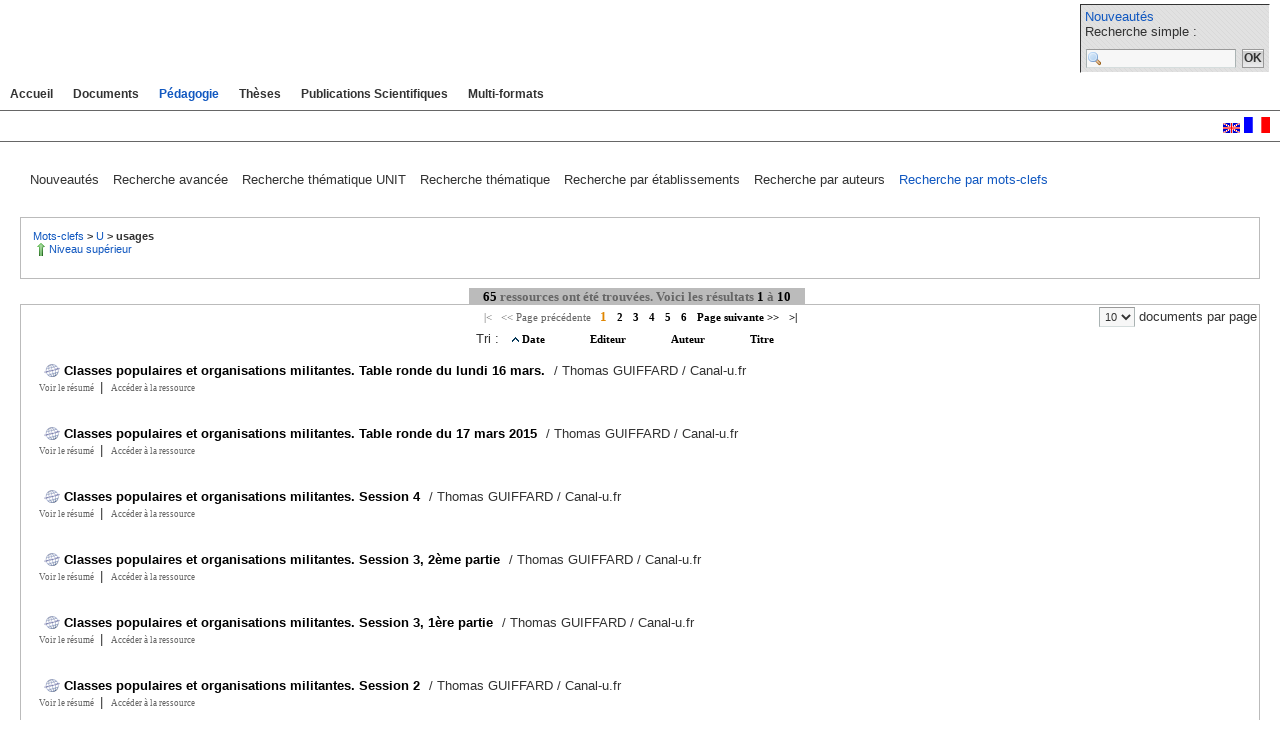

--- FILE ---
content_type: text/html;charset=utf-8
request_url: http://indexation.univ-fcomte.fr/ori-oai-search/thematic-search.html?menuKey=lom&submenuKey=keywords&id=usages
body_size: 6254
content:

<!DOCTYPE html PUBLIC "-//W3C//DTD XHTML 1.0 Transitional//EN" "http://www.w3.org/TR/xhtml1/DTD/xhtml1-transitional.dtd">
<html xmlns="http://www.w3.org/1999/xhtml"> 
<head>
<title>Pédagogie > usages</title>
<link rel="shortcut icon" type="image/x-icon" href="http://www.ori-oai.org/static/ori.ico"/>
<meta content="text/html; charset=utf-8" http-equiv="Content-type"/>
<link href="/ori-oai-search/css/ori-oai-search.css" rel="stylesheet" type="text/css"/>
<link rel="search" type="application/opensearchdescription+xml" title="Moteur de recherche ORI-OAI sur tous les formats" href="/ori-oai-search/opensearch/simple_complet.xml"/>
<link rel="search" type="application/opensearchdescription+xml" title="Moteur de recherche ORI-OAI (ressources documentaires)" href="/ori-oai-search/opensearch/simple_dc.xml"/>
<link rel="search" type="application/opensearchdescription+xml" title="Moteur de recherche ORI-OAI (ressources pédagogiques)" href="/ori-oai-search/opensearch/simple_lom.xml"/>
<link rel="search" type="application/opensearchdescription+xml" title="Moteur de recherche ORI-OAI (formations)" href="/ori-oai-search/opensearch/simple_cdm.xml"/>
<link rel="search" type="application/opensearchdescription+xml" title="Moteur de recherche ORI-OAI (thèses)" href="/ori-oai-search/opensearch/simple_tef.xml"/>
<link rel="search" type="application/opensearchdescription+xml" title="Moteur de recherche ORI-OAI (Publications scientifiques)" href="/ori-oai-search/opensearch/simple_dcfr.xml"/>
<link rel="alternate" type="application/rss+xml" title="Pédagogie > Recherche par mots-clefs" href="/ori-oai-search/thematic-search.rss?menuKey=lom&amp;id=usages&amp;submenuKey=keywords&amp;sort_field=date&amp;sort_field_ascending=false&amp;lang=fr&amp;rssPageSize=10"/>
</head>
<body id="ori-oai-search">
<div id="ori-oai-search">
<script type="text/javascript" src="/ori-oai-search/js/unfold.js"></script>
<script type="text/javascript" src="/ori-oai-search/js/picture.js"></script>
<script type="text/javascript" src="/ori-oai-search/js/dhtmlSuite/dhtmlSuite-common.js"></script>
<script type="text/javascript" src="/ori-oai-search/js/dhtmlSuite/dhtmlSuite-calendar.js"></script>
<script type="text/javascript" src="/ori-oai-search/js/dhtmlSuite/dhtmlSuite-dragDropSimple.js"></script>
<script type="text/javascript" src="/ori-oai-search/js/dhtmlSuite/dhtmlSuite.js"></script>
<script type="text/javascript" src="/ori-oai-search/js/jquery-latest.pack.js"></script>
<script type="text/javascript" src="/ori-oai-search/js/thickbox-compressed.js"></script>
<div id="head">
<div id="logo">
</div>
<div id="simple_search">
<a href="/ori-oai-search/date-search.html?menuKey=all&amp;submenuKey=news">Nouveautés</a>


<form name="simple_search_form" method="get" action="/ori-oai-search/simple-search.html">
Recherche simple :<br/>
<input type="hidden" name="menuKey" value="all"/>
<input type="hidden" name="submenuKey" value="advanced"/>
<input type="hidden" name="fieldId" value="simple_all"/>
<input class="input-text" name="light-request" size="20" type="text" value=""/>
<input class="searchButton" value="OK" type="submit"/>
</form>
</div>
<div id="menu">	
<dl class="nonderoulant">
<dt>
<a href="/ori-oai-search/index.html" title="Accueil" class="unactive">
Accueil
</a>
</dt>
</dl>
<dl class="nonderoulant">

<dt>
<a href="/ori-oai-search/date-search.html?menuKey=dublin_core&amp;submenuKey=news" title="" class="unactive">
Documents
</a>
</dt>
</dl>
<dl class="nonderoulant">

<dt>
<a href="/ori-oai-search/thematic-search.html?menuKey=lom&amp;submenuKey=keywords&amp;init=true" title="" class="active">
Pédagogie
</a>
</dt>
</dl>
<dl class="nonderoulant">

<dt>
<a href="/ori-oai-search/date-search.html?menuKey=these&amp;submenuKey=news" title="" class="unactive">
Thèses
</a>
</dt>
</dl>
<dl class="nonderoulant">

<dt>
<a href="/ori-oai-search/date-search.html?menuKey=ao&amp;submenuKey=news" title="" class="unactive">
Publications Scientifiques
</a>
</dt>
</dl>
<dl class="nonderoulant">

<dt>
<a href="/ori-oai-search/advanced-search.html?menuKey=all&amp;submenuKey=advanced" title="" class="unactive">
Multi-formats
</a>
</dt>
</dl>
</div>
</div>
<div id="navigation">
<span class="nav_label">
Pédagogie > 
Recherche par mots-clefs
</span>
<span class="lang">
<a href="/ori-oai-search/dispatch.html?lang=en" title="English">
<img src="/ori-oai-search/media/lang_en.gif" alt="en" border="0"/>
</a>
<a href="/ori-oai-search/dispatch.html?lang=fr" title="Français">
<img class="selected" src="/ori-oai-search/media/lang_fr.gif" alt="fr" border="0"/>
</a>
</span>
</div>
<div id="content">

<ul class="forms_menu">	

<li>

<a class="forms_menu" href="/ori-oai-search/date-search.html?menuKey=lom&amp;submenuKey=news" title="Recherche par date: Nouveautés">
Nouveautés
</a>

</li>

<li>

<a class="forms_menu" href="/ori-oai-search/advanced-search.html?menuKey=lom&amp;submenuKey=advanced" title="Recherche avancée: Recherche avancée">
Recherche avancée
</a>

</li>

<li>

<a class="forms_menu" href="/ori-oai-search/thematic-search.html?menuKey=lom&amp;submenuKey=thematic_unit&amp;init=true" title="Recherche thématique: Recherche thématique UNIT">
Recherche thématique UNIT
</a>

</li>

<li>

<a class="forms_menu" href="/ori-oai-search/thematic-search.html?menuKey=lom&amp;submenuKey=thematic_100_dewey&amp;init=true" title="Recherche thématique: Recherche thématique">
Recherche thématique
</a>

</li>

<li>

<a class="forms_menu" href="/ori-oai-search/thematic-search.html?menuKey=lom&amp;submenuKey=publishers&amp;init=true" title="Recherche thématique: Recherche par établissements">
Recherche par établissements
</a>

</li>

<li>

<a class="forms_menu" href="/ori-oai-search/thematic-search.html?menuKey=lom&amp;submenuKey=authors&amp;init=true" title="Recherche thématique: Recherche par auteurs">
Recherche par auteurs
</a>

</li>

<li>

<span class="selected_menu">Recherche par mots-clefs</span>

</li>
</ul>
<table border="0" class="submenu">
<tbody>
<tr>
<td class="thematic_navigation" colspan="2">
<a class="category_title" href="/ori-oai-search/thematic-search.html?menuKey=lom&amp;submenuKey=keywords&amp;id=keywords" title="Mots-clefs">
Mots-clefs
</a>
<span class="category_title_parent"> &#62; </span>
<a class="category_title" href="/ori-oai-search/thematic-search.html?menuKey=lom&amp;submenuKey=keywords&amp;id=U" title="U">
U
</a>
<span class="category_title_parent"> &#62; </span>
<span class="category_title">
usages
</span>
<br/>
<a class="category_link_parent" href="/ori-oai-search/thematic-search.html?menuKey=lom&amp;submenuKey=keywords&amp;id=U" title="Niveau supérieur">
Niveau supérieur 
</a>
</td>
</tr>
</tbody>
</table>
<form method="post" name="result_form" action="/ori-oai-search/thematic-search.html?menuKey=lom&amp;id=usages&amp;submenuKey=keywords">
<table border="0" cellpadding="0" cellspacing="0" width="100%">
<tr>
<td>
<ul class="results_head">
<li>

<span class="results_head">
65 <span class="results_head_label">ressources ont été trouvées.</span>
<span class="results_head_label">Voici les résultats</span>
1 <span class="results_head_label">à</span> 10
</span>

</li>
</ul>
</td>
</tr>
<tr>
<td>
<table class="results" cellpadding="3" border="0">
<tbody>
<tr class="navigation_pages">
<td width="25%">&#160;</td>
<td class="pages" width="50%">





<span class="navigation_unactive_pages">
&#124;&#60;
</span>
<span class="navigation_unactive_pages">
&#60;&#60; Page précédente
</span>
<span class="navigation_pages">1</span>
<a href="/ori-oai-search/thematic-search.html?menuKey=lom&amp;id=usages&amp;submenuKey=keywords&amp;first_index=10" class="navigation_pages">2</a>
<a href="/ori-oai-search/thematic-search.html?menuKey=lom&amp;id=usages&amp;submenuKey=keywords&amp;first_index=20" class="navigation_pages">3</a>
<a href="/ori-oai-search/thematic-search.html?menuKey=lom&amp;id=usages&amp;submenuKey=keywords&amp;first_index=30" class="navigation_pages">4</a>
<a href="/ori-oai-search/thematic-search.html?menuKey=lom&amp;id=usages&amp;submenuKey=keywords&amp;first_index=40" class="navigation_pages">5</a>
<a href="/ori-oai-search/thematic-search.html?menuKey=lom&amp;id=usages&amp;submenuKey=keywords&amp;first_index=50" class="navigation_pages">6</a>
<a href="/ori-oai-search/thematic-search.html?menuKey=lom&amp;id=usages&amp;submenuKey=keywords&amp;first_index=10" class="navigation_pages">Page suivante &#62;&#62;</a>
<a href="/ori-oai-search/thematic-search.html?menuKey=lom&amp;id=usages&amp;submenuKey=keywords&amp;first_index=60" class="navigation_pages">&#62;&#124;</a>
</td>
<td class="size" width="25%">
<input type="hidden" name="change_docs_per_page" value="false"/>
<input type="hidden" name="docsPerPage" value=""/>
<select class="input-text" size="1" onchange="javascript:document.result_form.change_docs_per_page.value='true';document.result_form.docsPerPage.value=this.value;document.result_form.submit();">
<option value="5">
5
</option>
<option value="10" selected="selected">
10
</option>
<option value="15">
15
</option>
<option value="20">
20
</option>
<option value="25">
25
</option>
<option value="30">
30
</option>
<option value="35">
35
</option>
<option value="40">
40
</option>
</select>
documents par page
</td>
</tr>
<tr>
<td colspan="3" width="100%">
<table class="documents_light" cellpadding="0" cellspacing="0">	
<tr class="sort">
<td colspan="2" align="center">
Tri&nbsp;:&nbsp;&nbsp;
<a href="/ori-oai-search/thematic-search.html?menuKey=lom&amp;id=usages&amp;submenuKey=keywords&amp;sort_field=date&amp;sort_field_ascending=true" class="sort_reverse_ascending">
Date
</a>
<a href="/ori-oai-search/thematic-search.html?menuKey=lom&amp;id=usages&amp;submenuKey=keywords&amp;sort_field=editor&amp;sort_field_ascending=true" class="not_sort">
Editeur
</a>
<a href="/ori-oai-search/thematic-search.html?menuKey=lom&amp;id=usages&amp;submenuKey=keywords&amp;sort_field=author&amp;sort_field_ascending=true" class="not_sort">
Auteur
</a>
<a href="/ori-oai-search/thematic-search.html?menuKey=lom&amp;id=usages&amp;submenuKey=keywords&amp;sort_field=title&amp;sort_field_ascending=true" class="not_sort">
Titre
</a>
</td>
</tr>
<tr >

<td class="no_picture">
</td>
<td valign="top" class="doc">

<b>
</b>
<h2>Classes populaires et organisations militantes.
Table ronde du lundi 16 mars.</h2>

/ Thomas GUIFFARD


/ Canal-u.fr
<br/>





<div>
<span class="ori-help-no-img" onmouseover="document.getElementById('item_0').className='ori-help-panel-display'" onmouseout="document.getElementById('item_0').className='ori-help-panel'">
<span class="navigation_document_note">
Voir le résumé
</span>
</span>
<div id="item_0" class="ori-help-panel">
<div class="ori-help-title">Voir le résumé</div>
<div class="ori-help-content">
Journées d'étudesClasses populaires et organisations militantes : transformations sociopolitiques et recompositions des liens avec le monde associatif et politique.Le politique, le populaire etl’associatif :enjeux méthodologiquesAnimation : Arnaud Trenta (Lise)Interventions de Christelle Avril (IRIS/UniversitéParis 13), Nicolas Duvoux (CERLIS/Université Paris Descartes) et Estelle d’Halluin-Mabillot (CENS/Université de Nantes)<br/>Mot(s) clés libre(s) : inégalités, usages poulaires, socialisation politique, lise, curapp, clersé, sociologie du monde associatif, fragmentations, monde politique, monde associatif, transformations sociopolitiques, oraganisations militantes, Association française de sociologie, CNRS, classes populaires, rapport aux institutions politiques
</div>
</div> 
&nbsp;|&nbsp;
<a href="/ori-oai-search/notice/view/oai%253Acanal-u.fr%253A17347?height=500&amp;width=900" class="thickbox navigation_document_note" title="oai:canal-u.fr:17347">
Accéder à la ressource
</a>
</div> 
<br/>
</td>
</tr>
<tr >

<td class="no_picture">
</td>
<td valign="top" class="doc">

<b>
</b>
<h2>Classes populaires et organisations militantes.
Table ronde du 17 mars 2015</h2>

/ Thomas GUIFFARD


/ Canal-u.fr
<br/>





<div>
<span class="ori-help-no-img" onmouseover="document.getElementById('item_1').className='ori-help-panel-display'" onmouseout="document.getElementById('item_1').className='ori-help-panel'">
<span class="navigation_document_note">
Voir le résumé
</span>
</span>
<div id="item_1" class="ori-help-panel">
<div class="ori-help-title">Voir le résumé</div>
<div class="ori-help-content">
Journées d'étudesClasses populaires et organisations militantes : transformations sociopolitiques et recompositions des liens avec le monde associatif et politique.Table-ronde Classes populaires et organisationsmilitantes : conclusionAnimation : Ana Perrin-Heredia (CURAPP-ESS)Interventions de Olivier Schwartz (CERLIS/Université Paris Descartes), Julian Mischi(CESAER/INRA) et Michel Kokoreff (CRESPPA/Université Paris 8)<br/>Mot(s) clés libre(s) : inégalités, usages poulaires, socialisation politique, lise, curapp, clersé, sociologie du monde associatif, fragmentations, monde politique, monde associatif, transformations sociopolitiques, oraganisations militantes, Association française de sociologie, CNRS, classes populaires, rapport aux institutions politiques
</div>
</div> 
&nbsp;|&nbsp;
<a href="/ori-oai-search/notice/view/oai%253Acanal-u.fr%253A17342?height=500&amp;width=900" class="thickbox navigation_document_note" title="oai:canal-u.fr:17342">
Accéder à la ressource
</a>
</div> 
<br/>
</td>
</tr>
<tr >

<td class="no_picture">
</td>
<td valign="top" class="doc">

<b>
</b>
<h2>Classes populaires et organisations militantes.
Session 4</h2>

/ Thomas GUIFFARD


/ Canal-u.fr
<br/>





<div>
<span class="ori-help-no-img" onmouseover="document.getElementById('item_2').className='ori-help-panel-display'" onmouseout="document.getElementById('item_2').className='ori-help-panel'">
<span class="navigation_document_note">
Voir le résumé
</span>
</span>
<div id="item_2" class="ori-help-panel">
<div class="ori-help-title">Voir le résumé</div>
<div class="ori-help-content">
Journées d'étudesClasses populaires et organisations militantes : transformations sociopolitiques et recompositions des liens avec le monde associatif et politique.Session 4 Injonction à la participationet normativitéDiscussion : Sylvain Bordiec (LACES)Catherine Neveu (IIAC – TRAM/EHESS), Politiser en contexte &#34;peu politisé&#34; ? Quelques paradoxes de la mise en oeuvre du développement du pouvoir d'agir dans des centres sociaux.Thomas Chevallier (CERAPS/ UniversitéLille 2), Conséquences ou effets de la participation associative à la politique de la ville sur les classes populaires. Ethnographie d'un groupe associatif populaire du quartier de Lille-Moulins.Samir Hadj Belgacem (CMH/ENS/ EHESS), Des rencontres malheureuses. Les militants communistes et l’échec de la politisation de la jeunesse des quartiers populaires.<br/>Mot(s) clés libre(s) : inégalités, usages poulaires, socialisation politique, lise, curapp, clersé, sociologie du monde associatif, fragmentations, monde politique, monde associatif, transformations sociopolitiques, oraganisations militantes, Association française de sociologie, CNRS, classes populaires, rapport aux institutions politiques
</div>
</div> 
&nbsp;|&nbsp;
<a href="/ori-oai-search/notice/view/oai%253Acanal-u.fr%253A17344?height=500&amp;width=900" class="thickbox navigation_document_note" title="oai:canal-u.fr:17344">
Accéder à la ressource
</a>
</div> 
<br/>
</td>
</tr>
<tr >

<td class="no_picture">
</td>
<td valign="top" class="doc">

<b>
</b>
<h2>Classes populaires et organisations militantes.
Session 3, 2ème partie</h2>

/ Thomas GUIFFARD


/ Canal-u.fr
<br/>





<div>
<span class="ori-help-no-img" onmouseover="document.getElementById('item_3').className='ori-help-panel-display'" onmouseout="document.getElementById('item_3').className='ori-help-panel'">
<span class="navigation_document_note">
Voir le résumé
</span>
</span>
<div id="item_3" class="ori-help-panel">
<div class="ori-help-title">Voir le résumé</div>
<div class="ori-help-content">
Journées d'étudesClasses populaires et organisations militantes : transformations sociopolitiques et recompositions des liens avec le monde associatif et politique.Session 3 Rapports culturels,rapports de classeDiscussion : Nathalie Ethuin (CERAPS/Université Lille 2) et Maricel Rodríguez Blanco(CESPRA/ EHESS-CNRS)Sophie Béroud (Triangle/Lyon 2), Les usages des activités sociales et culturelles par les élus syndicaux au sein des Comités d'entreprise : une relation aux classes populaires entre solidarité financière et promotion d’activités autonomes.Francesca Quercia (Centre MaxWeber/Lyon 2), Les relations de classe dans les projets d'action culturelle mis en place dans les quartiers populaires. Une comparaison franco-italienne.<br/>Mot(s) clés libre(s) : inégalités, usages poulaires, socialisation politique, lise, curapp, clersé, sociologie du monde associatif, fragmentations, monde politique, monde associatif, transformations sociopolitiques, oraganisations militantes, Association française de sociologie, CNRS, classes populaires, rapport aux institutions politiques
</div>
</div> 
&nbsp;|&nbsp;
<a href="/ori-oai-search/notice/view/oai%253Acanal-u.fr%253A17345?height=500&amp;width=900" class="thickbox navigation_document_note" title="oai:canal-u.fr:17345">
Accéder à la ressource
</a>
</div> 
<br/>
</td>
</tr>
<tr >

<td class="no_picture">
</td>
<td valign="top" class="doc">

<b>
</b>
<h2>Classes populaires et organisations militantes.
Session 3, 1ère partie</h2>

/ Thomas GUIFFARD


/ Canal-u.fr
<br/>





<div>
<span class="ori-help-no-img" onmouseover="document.getElementById('item_4').className='ori-help-panel-display'" onmouseout="document.getElementById('item_4').className='ori-help-panel'">
<span class="navigation_document_note">
Voir le résumé
</span>
</span>
<div id="item_4" class="ori-help-panel">
<div class="ori-help-title">Voir le résumé</div>
<div class="ori-help-content">
Journées d'étudesClasses populaires et organisations militantes : transformations sociopolitiques et recompositions des liens avec le monde associatif et politique.Session 3 Rapports culturels,rapports de classeDiscussion : Nathalie Ethuin (CERAPS/Université Lille 2) et Maricel Rodríguez Blanco (CESPRA/ EHESS-CNRS)Lionel Arnaud (SOI/PRISSMH/ UniversitéToulouse 3), Une politisation &#34;pratique&#34;. Les mobilisations culturelles des habitants d'un quartier populaire de Fort-de-France.<br/>Mot(s) clés libre(s) : inégalités, usages poulaires, socialisation politique, lise, curapp, clersé, sociologie du monde associatif, fragmentations, monde politique, monde associatif, transformations sociopolitiques, oraganisations militantes, Association française de sociologie, CNRS, classes populaires, rapport aux institutions politiques
</div>
</div> 
&nbsp;|&nbsp;
<a href="/ori-oai-search/notice/view/oai%253Acanal-u.fr%253A17346?height=500&amp;width=900" class="thickbox navigation_document_note" title="oai:canal-u.fr:17346">
Accéder à la ressource
</a>
</div> 
<br/>
</td>
</tr>
<tr >

<td class="no_picture">
</td>
<td valign="top" class="doc">

<b>
</b>
<h2>Classes populaires et organisations militantes.
Session 2</h2>

/ Thomas GUIFFARD


/ Canal-u.fr
<br/>





<div>
<span class="ori-help-no-img" onmouseover="document.getElementById('item_5').className='ori-help-panel-display'" onmouseout="document.getElementById('item_5').className='ori-help-panel'">
<span class="navigation_document_note">
Voir le résumé
</span>
</span>
<div id="item_5" class="ori-help-panel">
<div class="ori-help-title">Voir le résumé</div>
<div class="ori-help-content">
Journées d'étudesClasses populaires et organisations militantes : transformations sociopolitiques et recompositions des liens avec le monde associatif et politique.Session 2 Usages populaires etrapport aux institutions politiquesDiscussion : Tania Navarro (CURAPP-ESS)Marion Carrel (CeRIES/Université Lille 3), Jérémy Louis (LAVUE/Université Paris OuestNanterre) et Aurélien Pidoux (Membre de la coordination
&#34;Pas sans nous&#34;), La coordination &#34;Pas Sans Nous&#34;. Une nouvelle forme de lobbying politique des quartiers populaires ?Vianney Schlegel (CLERSE/ UniversitéLille 1), L’engagement militant d’un collectif de sans-abris lillois : la maitrise du droit comme moyen d’action.Cyrille Rougier (GRESCO/Université deLimoges), Défiance et conformisme. La mise à distance du politique dans une association de loisirs en milieu populaire.<br/>Mot(s) clés libre(s) : inégalités, usages poulaires, socialisation politique, lise, curapp, clersé, sociologie du monde associatif, fragmentations, monde politique, monde associatif, transformations sociopolitiques, oraganisations militantes, Association française de sociologie, CNRS, classes populaires, rapport aux institutions politiques
</div>
</div> 
&nbsp;|&nbsp;
<a href="/ori-oai-search/notice/view/oai%253Acanal-u.fr%253A17348?height=500&amp;width=900" class="thickbox navigation_document_note" title="oai:canal-u.fr:17348">
Accéder à la ressource
</a>
</div> 
<br/>
</td>
</tr>
<tr >

<td class="no_picture">
</td>
<td valign="top" class="doc">

<b>
</b>
<h2>Classes populaires et organisations militantes.
Session 1, 2ème partie</h2>

/ Thomas GUIFFARD


/ Canal-u.fr
<br/>





<div>
<span class="ori-help-no-img" onmouseover="document.getElementById('item_6').className='ori-help-panel-display'" onmouseout="document.getElementById('item_6').className='ori-help-panel'">
<span class="navigation_document_note">
Voir le résumé
</span>
</span>
<div id="item_6" class="ori-help-panel">
<div class="ori-help-title">Voir le résumé</div>
<div class="ori-help-content">
Journées d'étudesClasses populaires et organisations militantes : transformations sociopolitiques et recompositions des liens avec le monde associatif et politique.Session 1 Travail politique, travailde socialisation politiqueDiscussion : Camille Hamidi (Triangle/Lyon 2)et Mathilde Pette (CLERSE/CERAPS)Étienne Pingaud (ISP/Université de Nanterre), Le travail politique des militants associatifs deterrain. Encadrement des quartiers et socialisation à la politiqueBenjamin Moallic (EHESS/CESPRA),&#34;L'ongéisation des mouvements sociaux&#34; ou la reconversion des rapports entre militants révolutionnaires et bases populaires en Amérique centrale. <br/>Mot(s) clés libre(s) : inégalités, usages poulaires, socialisation politique, lise, curapp, clersé, sociologie du monde associatif, fragmentations, monde politique, monde associatif, transformations sociopolitiques, oraganisations militantes, Association française de sociologie, CNRS, classes populaires, rapport aux institutions politiques
</div>
</div> 
&nbsp;|&nbsp;
<a href="/ori-oai-search/notice/view/oai%253Acanal-u.fr%253A17349?height=500&amp;width=900" class="thickbox navigation_document_note" title="oai:canal-u.fr:17349">
Accéder à la ressource
</a>
</div> 
<br/>
</td>
</tr>
<tr >

<td class="no_picture">
</td>
<td valign="top" class="doc">

<b>
</b>
<h2>Classes populaires et organisations militantes.
Session 1, 1ère partie</h2>

/ Thomas GUIFFARD


/ Canal-u.fr
<br/>





<div>
<span class="ori-help-no-img" onmouseover="document.getElementById('item_7').className='ori-help-panel-display'" onmouseout="document.getElementById('item_7').className='ori-help-panel'">
<span class="navigation_document_note">
Voir le résumé
</span>
</span>
<div id="item_7" class="ori-help-panel">
<div class="ori-help-title">Voir le résumé</div>
<div class="ori-help-content">
Journées d'étudesClasses populaires et organisations militantes : transformations sociopolitiques et recompositions des liens avec le monde associatif et politique.Session 1 : Travail politique, travailde socialisation politiqueDiscussion : Camille Hamidi (Triangle/Lyon 2) et Mathilde Pette (CLERSE/CERAPS)Julien Talpin (CERAPS/Université Lille 2), Mobiliser les classes populaires. Travail politique et socialisation au sein de deux organisations communautaires américaines.Yoletty Bracho (Centre Michel del’Hôpital/Université d’Auvergne), « Habiter l’État » depuis le militantisme : travail militant et politisation des classes populaires à La Vega (Caracas).<br/>Mot(s) clés libre(s) : inégalités, usages poulaires, socialisation politique, lise, curapp, clersé, sociologie du monde associatif, fragmentations, monde politique, monde associatif, transformations sociopolitiques, oraganisations militantes, Association française de sociologie, CNRS, classes populaires, rapport aux institutions politiques
</div>
</div> 
&nbsp;|&nbsp;
<a href="/ori-oai-search/notice/view/oai%253Acanal-u.fr%253A17343?height=500&amp;width=900" class="thickbox navigation_document_note" title="oai:canal-u.fr:17343">
Accéder à la ressource
</a>
</div> 
<br/>
</td>
</tr>
<tr >

<td class="no_picture">
</td>
<td valign="top" class="doc">

<b>
</b>
<h2>Teacher education and ICT integration: Jozef Colpaert</h2>

/ Estelle COLL


/ Canal-u.fr
<br/>





<div>
<span class="ori-help-no-img" onmouseover="document.getElementById('item_8').className='ori-help-panel-display'" onmouseout="document.getElementById('item_8').className='ori-help-panel'">
<span class="navigation_document_note">
Voir le résumé
</span>
</span>
<div id="item_8" class="ori-help-panel">
<div class="ori-help-title">Voir le résumé</div>
<div class="ori-help-content">
Reassuring lies versus inconvenient truths.
One of the major challenges in teacher education is to convince pre-service teachers, our students, that they should (become able to) determine for themselves which technologies to use, when, where, how and why. Preferably in a methodological and justifiable way. This provocative statement stems from two conflicting phenomena. On the one hand, technology is evolving so quickly that it does not make sense to build a course around specific systems or applications as they might have become obsolete once our students start to teach in the real world. On the other hand, our students expect their professors to explain in detail which technologies to use and, more importantly, how to use them. Students in teacher education are often reluctant (or afraid?) to think for themselves, and false assumptions and myths permeate their vision on the role of ICT in learning and teaching.
In this presentation Jozef Colpaert will present and discuss the inconvenient truths he has been confronted with over the last two decades. He will show how periods of hypes and myths alternated with periods of common sense, and how current beliefs can be classified under ‘blurred ontologies’: flipped classrooms, digital natives, blended learning, MOOCs, digital pedagogy, etc.
EuroCALL Teacher Education SIG Workshop
Nice, 22-23 May, 2014<br/>Mot(s) clés libre(s) : apprentissage des langues, TICE, didactique des langues, Accompagner les enseignants aux usages pédagogiques du numérique
</div>
</div> 
&nbsp;|&nbsp;
<a href="/ori-oai-search/notice/view/oai%253Acanal-u.fr%253A15040?height=500&amp;width=900" class="thickbox navigation_document_note" title="oai:canal-u.fr:15040">
Accéder à la ressource
</a>
</div> 
<br/>
</td>
</tr>
<tr >

<td class="no_picture">
</td>
<td valign="top" class="doc">

<b>
</b>
<h2>Critical semiotic awareness in CALL teacher education : Nicolas Guichon</h2>

/ Estelle COLL


/ Canal-u.fr
<br/>





<div>
<span class="ori-help-no-img" onmouseover="document.getElementById('item_9').className='ori-help-panel-display'" onmouseout="document.getElementById('item_9').className='ori-help-panel'">
<span class="navigation_document_note">
Voir le résumé
</span>
</span>
<div id="item_9" class="ori-help-panel">
<div class="ori-help-title">Voir le résumé</div>
<div class="ori-help-content">
Adopting a semiotic approach to technology-mediated language teaching may constitute an appropriate perspective to grasp some of the issues pre- and in-service teachers have to deal with when they integrate technology in their pedagogical practice. With reference to the seminal work of Halliday (1978) and Van Lier (2004), we will see how this perspective has fueled research on language learning (Pinnow, 2011) and language teaching (Jewitt, 2009) and how it can help understand how language teachers’ postures are challenged by the use of technology and how technology can progressively become part of their semiotic repertoire.
Semio-pedagogical competence will be defined as a key competence needed by language teachers to effectively work in the digitally enhanced language classroom. To illustrate how this competence can be developed through training, I will present a telecollaboration project between Lyon and Dublin whereby future teachers of French as a foreign language prepare and participate in online interactions with learners of French in a business school in Ireland. Certain aspects of this project will help uncover the challenges that are at stake for teachers who are confronted with a dense multimodal situation (Norris, 2004) and it will give me the opportunity to present the concept of “critical semiotic awareness”.
EuroCALL Teacher Education SIG Workshop
Nice, 22-23 May, 2014<br/>Mot(s) clés libre(s) : apprentissage des langues, TICE, didactique des langues, Accompagner les enseignants aux usages pédagogiques du numérique
</div>
</div> 
&nbsp;|&nbsp;
<a href="/ori-oai-search/notice/view/oai%253Acanal-u.fr%253A15429?height=500&amp;width=900" class="thickbox navigation_document_note" title="oai:canal-u.fr:15429">
Accéder à la ressource
</a>
</div> 
<br/>
</td>
</tr>
</table>	
</td>
</tr>
<tr class="navigation_pages">
<td class="rss" width="25%">
<a href="/ori-oai-search/thematic-search.rss?menuKey=lom&amp;id=usages&amp;submenuKey=keywords&amp;sort_field=date&amp;sort_field_ascending=false&amp;lang=fr&amp;rssPageSize=10" title="RSS"><img src="/ori-oai-search/media/rss.gif" alt="rss" border="0"/></a>
</td>
<td class="pages" width="50%">
<span class="navigation_unactive_pages">
&#124;&#60;
</span>
<span class="navigation_unactive_pages">
&#60;&#60; Page précédente
</span>
<span class="navigation_pages">1</span>
<a href="/ori-oai-search/thematic-search.html?menuKey=lom&amp;id=usages&amp;submenuKey=keywords&amp;first_index=10" class="navigation_pages">2</a>
<a href="/ori-oai-search/thematic-search.html?menuKey=lom&amp;id=usages&amp;submenuKey=keywords&amp;first_index=20" class="navigation_pages">3</a>
<a href="/ori-oai-search/thematic-search.html?menuKey=lom&amp;id=usages&amp;submenuKey=keywords&amp;first_index=30" class="navigation_pages">4</a>
<a href="/ori-oai-search/thematic-search.html?menuKey=lom&amp;id=usages&amp;submenuKey=keywords&amp;first_index=40" class="navigation_pages">5</a>
<a href="/ori-oai-search/thematic-search.html?menuKey=lom&amp;id=usages&amp;submenuKey=keywords&amp;first_index=50" class="navigation_pages">6</a>
<a href="/ori-oai-search/thematic-search.html?menuKey=lom&amp;id=usages&amp;submenuKey=keywords&amp;first_index=10" class="navigation_pages">Page suivante &#62;&#62;</a>
<a href="/ori-oai-search/thematic-search.html?menuKey=lom&amp;id=usages&amp;submenuKey=keywords&amp;first_index=60" class="navigation_pages">&#62;&#124;</a>
</td>
<td class="size" width="25%">
<select class="input-text" size="1" onchange="javascript:document.result_form.change_docs_per_page.value='true';document.result_form.docsPerPage.value=this.value;document.result_form.submit();">
<option value="5">
5
</option>
<option value="10" selected="selected">
10
</option>
<option value="15">
15
</option>
<option value="20">
20
</option>
<option value="25">
25
</option>
<option value="30">
30
</option>
<option value="35">
35
</option>
<option value="40">
40
</option>
</select>
documents par page
</td>
</tr>
</tbody>
</table>
</td>
</tr>
</table>
</form>
</div>
<div id="feet">
<span class="feet">
© 2006-2010 ORI-OAI

</span>
</div>
</div>
</body>
</html>


--- FILE ---
content_type: text/css
request_url: http://indexation.univ-fcomte.fr/ori-oai-search/css/calendar.css
body_size: 2410
content:
.DHTMLSuite_calendar{	/* Main div for the calendar */
	border:1px solid #1158C0;
	background-color:#FFF;
	width:220px;
	position:relative;	
	overflow:hidden;
	
}
.DHTMLSuite_calendarContent{	/* Sub div inside DHTMLSuite_calendar - this is the div where content is added */
	position:relative;	/* IMPORTANT - This must always be like this in order to make it possible to position sub elements correctly, especially the iframe */
	z-index:10;	/* IMPORTANT - This must always be like this in order to make it possible to position sub elements correctly, especially the iframe */
	background-color:#FFF;
	font-family: Trebuchet MS, Lucida Sans Unicode, Arial, sans-serif;
}


/*******************

 START CSS FOR THE HEADER ROW - WHERE YOU SEE MONTH AND YEAR
 
********************/
.DHTMLSuite_calendar .DHTMLSuite_calendarHeading{	/* Heading of calendar, where you see the month and year */
	background-image:url(../media/calendar/calendar_heading.png);
	background-repeat:repeat-x;
	height:21px;
	border-bottom:1px solid #1158C0;
}
.DHTMLSuite_calendarHeadingTxt{	/* Inner div in the heading  */
	padding:1px;
	text-align:center;
	font-size:13px;
}

.DHTMLSuite_calendarCloseButton{	/* Close button at the top right corner of the calendar */
	background-image:url(../media/calendar/calendar-close.gif);
	background-repeat:no-repeat;
	width:13px;
	height:13px;
	position:absolute;
	right:3px;
	top:3px;
	padding:1px;
	background-position:center center;
	cursor:pointer;
}

.DHTMLSuite_calendarHeaderMonthAndYear{	/* Div elements for year and month in the heading */
	padding:1px;
	padding-right:2px;
	padding-left:2px;
	cursor:pointer;
	line-height:17px;

}
.DHTMLSuite_calendarHeaderMonthAndYearOver{	/* Mouse over effect - month and year in the heading */
	background-color:#FFF;
	border:1px solid #1158C0;
	padding:0px;
	padding-left:1px;
	padding-right:1px;	
}


/*******************

 START CSS FOR THE TIME BAR - THE DIV WHERE YOU SEE "Time: " and the hour and minute
 
********************/

.DHTMLSuite_calendar_timeBar{	/* Time bar - where users can select hour and minutes */
	background-color:#bbbbbb;
	height:21px;
	border-top:1px solid #1158C0;
	text-align:center;
	position:relative;
}
.DHTMLSuite_calendar_timeBarHourAndMinute{	/* General rules for the displayed hours and minutes - the ones you can click on the bring out the drop down boxes */
	padding:1px;
	padding-left:2px;
	padding-right:2px;
	margin-right:2px;
	cursor:pointer;
}
.DHTMLSuite_calendarTimeBarHourAndMinuteOver{	/* Mouse over effect for the hour and minute displayed in the time bar */
	background-color:#FFF;
	border:1px solid #1158C0;
	padding:0px;
	padding-left:1px;
	padding-right:1px;
}
.DHTMLSuite_calendarTimeBarTimeString{	/* String "Time:" */
	position:absolute;
	left:2px;
	top:2px;
}

/*******************

 START CSS FOR THE NAVIGATION BAR - THE DIV WITH THE LEFT AND RIGHT ARROWS
 
********************/

.DHTMLSuite_calendar_navigationBar{	/* Navigation bar below the heading */
	background-color:#bbbbbb;
	height:17px;
	border-bottom:1px solid #1158C0;
	position:relative;
}
.DHTMLSuite_calendar_navigationBarToday{	/* Div for the string "Today" in the navigation bar */
	text-align:center;
}
.DHTMLSuite_calendar_navigationBarToday span{	/* The "Today" string inside the navigation bar */
	cursor:pointer;	
}
.DHTMLSuite_calendar_btnNextYear,.DHTMLSuite_calendar_btnPreviousYear,.DHTMLSuite_calendar_btnNextMonth,.DHTMLSuite_calendar_btnPreviousMonth{	/* Buttons - previous/next month and year */
	position:absolute;
	background-repeat:no-repeat;
	background-position:center center;
	width:13px;
	height:13px;
	padding:1px;
	top:1px;
}

.DHTMLSuite_calendar_btnNextYear{	/* Next year button */
	background-image:url(../media/calendar/calendar-next-year.gif);
	right:2px;	
}
.DHTMLSuite_calendar_btnPreviousYear{	/* Previous year button */
	background-image:url(../media/calendar/calendar-previous-year.gif);
	left:2px;
}
.DHTMLSuite_calendar_btnNextMonth{	/* Next month button */
	background-image:url(../media/calendar/calendar-next-month.gif);
	right:18px;	
}
.DHTMLSuite_calendar_btnPreviousMonth{	/* Previous month button */
	background-image:url(../media/calendar/calendar-previous-month.gif);
	left:18px;
}

/*******************

 START CSS FOR THE MAIN DIV CONTAINING ALL THE DAYS WITHIN A MONTH AND HEADINGS (weeks, days(Mon-Sun) etc.)
 
********************/


.DHTMLSuite_calendar_monthView{	/* Main div element for the days in a month */


}

.DHTMLSuite_calendar_monthView_headerCell{	/* Main div element for the days in a month */
	background-color:#FFF;
	border-bottom:1px solid #1158C0; 
}

.DHTMLSuite_calendar_monthView_firstColumn{	/* First column - the week column */
	background-color:#bbbbbb;
	border-right:1px solid #1158C0; 
	text-align:left;
}

.DHTMLSuite_calendar_monthView td{	/* Default css for all the cells inside the calendar, i.e. week heading, label for the days, and the days */
	text-align:center;
	cursor:default;
}
.DHTMLSuite_calendar_monthView_headerSunday{	/* Sunday in the header */
	color:red;
	border-bottom:1px solid #1158C0; 
}
.DHTMLSuite_calendar_monthView_daysInOtherMonths{	/* Days in previous or next month, i.e. before start of current displayed month or after days in the currently displayed month */
	color:#999;
}
.DHTMLSuite_calendar_monthView_daysInThisMonth{	/* Layout - ordinary days(mon-sat) in this month */
	
}
.DHTMLSuite_calendar_monthView_sundayInThisMonth{	/* Layout - sundays in current displayed month */
	color:red;
}
.DHTMLSuite_calendar_monthView_initialDate{	/* Inital set date, example: the date in an input field which you are populating with the calendar */
	background-color:#1158C0;
	color:white;
}
.DHTMLSuite_calendar_monthView_invalidDate{	/* Inital set date, example: the date in an input field which you are populating with the calendar */
	color:#AAA;
}
.DHTMLSuite_calendar_monthView_currentDate{	/* Date of today */
	background-color:#CBDCF6;
}
/***************************************************
*
* START CSS -  DROP DOWN BOXES 
*
*
***************************************************/

/*** MINUTES ***/
.DHTMLSuite_calendar_minuteDropDown{	/* Drop down box for minutes */
	background-color:#bbbbbb;
	border:1px solid #1158C0;
	width:23px;
	padding:1px;
	font-size:12px;	
	text-align:center;
	/* You shouldn't change these 3 options */	
	position:absolute;	
	z-index:152000;
	cursor:pointer;
	
}
.DHTMLSuite_calendar_minuteDropDownCurrentMinute{	/* Minute in drop down when it's equal to current minute of the display, i.e. the minute you see where you click on the drop down */
	color:red;
}
.DHTMLSuite_calendar_dropdownAMinuteOver{
	background-color:#dfe9fa;
}

/*** HOURS ***/
.DHTMLSuite_calendar_hourDropDown{	/* Drop down box for hours */
	background-color:#bbbbbb;
	border:1px solid #1158C0;
	width:23px;
	position:absolute;	
	z-index:152000;
	padding:1px;
	cursor:pointer;
	font-size:12px;	
	text-align:center;
}
.DHTMLSuite_calendar_dropdownAnHourOver{
	background-color:#dfe9fa;
}
.DHTMLSuite_calendar_hourDropDownCurrentHour{
	color:red;
}

/*** MONTHS ***/
.DHTMLSuite_calendar_monthDropDown{
	background-color:#bbbbbb;
	border:1px solid #1158C0;
	width:70px;
	position:absolute;	
	z-index:152000;
	cursor:pointer;
	padding:1px;
	font-size:12px;	
}
.DHTMLSuite_calendar_dropDownAMonth{

}
.DHTMLSuite_calendar_dropdownAMonthOver{
	background-color:#dfe9fa;
}
.DHTMLSuite_calendar_yearDropDownCurrentMonth{
	color:red;
	
}

/***** YEAR ****/
.DHTMLSuite_calendar_yearDropDown{
	background-color:#bbbbbb;
	border:1px solid #1158C0;
	width:30px;
	position:absolute;	
	z-index:152000;
	cursor:pointer;
	padding:1px;
	font-size:12px;	
	text-align:center;
}
.DHTMLSuite_calendar_dropDownAYear{

}
.DHTMLSuite_calendar_dropdownAYearOver{
	background-color:#dfe9fa;
}
.DHTMLSuite_calendar_yearDropDownCurrentYear{	/* Current year */
	color:red;
}



/* UP AND DOWN ARROWS INSIDE DROP DOWNS **/
.DHTMLSuite_calendar_dropDown_arrowUp{	/* Drop down - moving to previous year */
	background-image:url(../media/calendar/calendar-dropdown-up.gif);
	background-repeat:no-repeat;
	background-position:center center;
	height:8px;
}

.DHTMLSuite_calendar_dropDown_arrowDown{	/* Drop down - moving to previous year */
	background-image:url(../media/calendar/calendar-dropdown-down.gif);
	background-repeat:no-repeat;
	background-position:center center;
	height:8px;
}
.DHTMLSuite_calendarDropDown_dropDownArrowOver{
	background-color:#dfe9fa;
}




/* IT'S IMPORTANT TO HAVE THIS CSS RULE AT THE BOTTOM IN ORDER TO MAKE THE PADDING OVERRIDE PADDING OF OTHER ELEMENTS */
.DHTMLSuite_calendarButtonOver{	/* Mouse over effect for the close button */
	background-color:#FFF;	/* White background color */
	border:1px solid #1158C0;	/* Blue border */
	padding:0px;	/* The sum border+padding of this element should be the same as border+padding of .DHTMLSuite_calendarCloseButton */
}
.DHTMLSuite_calendarDayOver{	/* Mouse over effect - days in the calendar, i.e. days in current displayed month */
	background-color:#bbbbbb;
}

/* YOU SHOULD NEVER MODIFY THIS ONE */
.DHTMLSuite_calendar_iframe{	/* Iframe used to cover select boxes below in older IE browsers(version 6 and prior) */
	position:absolute;
	top:1px;
	left:1px;
	z-index:1;
}


--- FILE ---
content_type: text/javascript
request_url: http://indexation.univ-fcomte.fr/ori-oai-search/js/dhtmlSuite/dhtmlSuite-dragDropSimple.js
body_size: 1834
content:
if(!window.DHTMLSuite)var DHTMLSuite=new Object();var DHTMLSuite_dragDropSimple_curZIndex=100000;var DHTMLSuite_dragDropSimple_curObjIndex=false;DHTMLSuite.dragDropSimple=function(propertyArray){var divElement;var dragTimer;var cloneNode;this.cloneNode=true;var callbackOnAfterDrag;var callbackOnBeforeDrag;var callbackOnDuringDrag;var mouse_x;var mouse_y;var positionSet;var dragHandle;var allowMoveX;var allowMoveY;var maxY;var minY;var minX;var maxX;var initialXPos;var initialYPos;this.positionSet=false;this.dragHandle=new Array();var initOffsetX;var initOffsetY;this.allowMoveX=true;this.allowMoveY=true;this.maxY=false;this.maxX=false;this.minX=false;this.minY=false;this.callbackOnAfterDrag=false;this.callbackOnBeforeDrag=false;this.dragStatus=-1;try{if(!standardObjectsCreated)DHTMLSuite.createStandardObjects()}catch(e){alert('Include the dhtmlSuite-common.js file')}
var objectIndex;this.objectIndex=DHTMLSuite.variableStorage.arrayDSObjects.length;DHTMLSuite.variableStorage.arrayDSObjects[this.objectIndex]=this;this.__setInitProps(propertyArray);this.__init()}
DHTMLSuite.dragDropSimple.prototype={__setInitProps:function(props){if(props.cloneNode===false||props.cloneNode)this.cloneNode=props.cloneNode;if(props.allowMoveX===false||props.allowMoveX)this.allowMoveX=props.allowMoveX;if(props.allowMoveY===false||props.allowMoveY)this.allowMoveY=props.allowMoveY;if(props.minY||props.minY===0)this.minY=props.minY;if(props.maxY||props.maxY===0)this.maxY=props.maxY;if(props.minX||props.minX===0)this.minX=props.minX;if(props.maxX||props.maxX===0)this.maxX=props.maxX;if(!props.initOffsetX)props.initOffsetX=0;if(!props.initOffsetY)props.initOffsetY=0;this.initOffsetX=props.initOffsetX;this.initOffsetY=props.initOffsetY;if(props.callbackOnBeforeDrag)this.callbackOnBeforeDrag=props.callbackOnBeforeDrag;if(props.callbackOnAfterDrag)this.callbackOnAfterDrag=props.callbackOnAfterDrag;if(props.callbackOnDuringDrag)this.callbackOnDuringDrag=props.callbackOnDuringDrag;props.elementReference=DHTMLSuite.commonObj.getEl(props.elementReference);this.divElement=props.elementReference;this.initialXPos=DHTMLSuite.commonObj.getLeftPos(this.divElement);this.initialYPos=DHTMLSuite.commonObj.getTopPos(this.divElement);if(props.dragHandle)this.dragHandle[this.dragHandle.length]=DHTMLSuite.commonObj.getEl(props.dragHandle)
},__init:function(){var ind=this.objectIndex;this.divElement.objectIndex=ind;this.divElement.setAttribute('objectIndex',ind);this.divElement.style.padding='0px';if(this.allowMoveX){this.divElement.style.left=(DHTMLSuite.commonObj.getLeftPos(this.divElement)+this.initOffsetX)+'px'}
if(this.allowMoveY){this.divElement.style.top=(DHTMLSuite.commonObj.getTopPos(this.divElement)+this.initOffsetY)+'px'}
this.divElement.style.position='absolute';this.divElement.style.margin='0px';if(this.divElement.style.zIndex&&this.divElement.style.zIndex/1>DHTMLSuite_dragDropSimple_curZIndex)DHTMLSuite_dragDropSimple_curZIndex=this.divElement.style.zIndex/1;DHTMLSuite_dragDropSimple_curZIndex=DHTMLSuite_dragDropSimple_curZIndex/1+1;this.divElement.style.zIndex=DHTMLSuite_dragDropSimple_curZIndex;if(this.cloneNode){var copy=this.divElement.cloneNode(true);this.divElement.parentNode.insertBefore(copy,this.divElement);copy.style.visibility='hidden';document.body.appendChild(this.divElement)}
DHTMLSuite.commonObj.addEvent(this.divElement,'mousedown',function(e){DHTMLSuite.variableStorage.arrayDSObjects[ind].__initDragProcess(e)},ind);DHTMLSuite.commonObj.addEvent(document.documentElement,'mousemove',function(e){DHTMLSuite.variableStorage.arrayDSObjects[ind].__moveDragableElement(e)},ind);DHTMLSuite.commonObj.addEvent(document.documentElement,'mouseup',function(e){DHTMLSuite.variableStorage.arrayDSObjects[ind].__stopDragProcess(e)},ind);if(!document.documentElement.onselectstart)document.documentElement.onselectstart=function(){return DHTMLSuite.commonObj.__isTextSelOk()}},setCallbackOnAfterDrag:function(functionName){this.callbackOnAfterDrag=functionName},setCallbackOnBeforeDrag:function(functionName){this.callbackOnBeforeDrag=functionName},addDragHandle:function(dragHandle){this.dragHandle[this.dragHandle.length]=dragHandle},__initDragProcess:function(e){if(document.all)e=event;var ind=this.objectIndex;DHTMLSuite_dragDropSimple_curObjIndex=ind;var thisObject=DHTMLSuite.variableStorage.arrayDSObjects[ind];if(!DHTMLSuite.commonObj.isObjectClicked(thisObject.divElement,e))return;if(thisObject.divElement.style.zIndex&&thisObject.divElement.style.zIndex/1>DHTMLSuite_dragDropSimple_curZIndex)DHTMLSuite_dragDropSimple_curZIndex=thisObject.divElement.style.zIndex/1;DHTMLSuite_dragDropSimple_curZIndex=DHTMLSuite_dragDropSimple_curZIndex/1+1;thisObject.divElement.style.zIndex=DHTMLSuite_dragDropSimple_curZIndex;if(thisObject.callbackOnBeforeDrag){thisObject.__handleCallback('beforeDrag',e)}
if(thisObject.dragHandle.length>0){var objectFound;for(var no=0;no<thisObject.dragHandle.length;no++){if(!objectFound)objectFound=DHTMLSuite.commonObj.isObjectClicked(thisObject.dragHandle[no],e)}
if(!objectFound)return}
DHTMLSuite.commonObj.__setTextSelOk(false);thisObject.mouse_x=e.clientX;thisObject.mouse_y=e.clientY;thisObject.el_x=thisObject.divElement.style.left.replace('px','')/1;thisObject.el_y=thisObject.divElement.style.top.replace('px','')/1;thisObject.dragTimer=0;thisObject.__waitBeforeDragProcessStarts();return false},__waitBeforeDragProcessStarts:function(){var ind=this.objectIndex;if(this.dragTimer>=0&&this.dragTimer<5){this.dragTimer++;setTimeout('DHTMLSuite.variableStorage.arrayDSObjects['+ind+'].__waitBeforeDragProcessStarts()',5)}},__moveDragableElement:function(e){if(document.all)e=event;var ind=this.objectIndex;var thisObj=DHTMLSuite.variableStorage.arrayDSObjects[ind];if(DHTMLSuite.clientInfoObj.isMSIE&&e.button!=1)return thisObj.__stopDragProcess();if(thisObj.dragTimer==5){if(thisObj.allowMoveX){var leftPos=(e.clientX-this.mouse_x+this.el_x);if(this.maxX!==false){if(leftPos+document.documentElement.scrollLeft>this.initialXPos+this.maxX){leftPos=this.initialXPos+this.maxX}}
if(this.minX!==false){if(leftPos+document.documentElement.scrollLeft<this.initialXPos+this.minX){leftPos=this.initialXPos+this.minX}}
thisObj.divElement.style.left =leftPos+'px'}
if(thisObj.allowMoveY){var topPos=(e.clientY-thisObj.mouse_y+thisObj.el_y);if(this.maxY!==false){if(topPos>this.initialYPos+this.maxY){topPos=this.initialYPos+this.maxY}}
if(this.minY!==false){if(topPos <this.initialYPos+this.minY){topPos=this.initialYPos+this.minY}}
thisObj.divElement.style.top=topPos+'px'}
if(this.callbackOnDuringDrag)this.__handleCallback('duringDrag',e)}
return false},__stopDragProcess:function(e){var ind=this.objectIndex;DHTMLSuite.commonObj.__setTextSelOk(true);var thisObj=DHTMLSuite.variableStorage.arrayDSObjects[ind];if(thisObj.dragTimer==5){thisObj.__handleCallback('afterDrag',e)}
thisObj.dragTimer=-1},__handleCallback:function(action,e){var callbackString='';switch(action){case "afterDrag":callbackString=this.callbackOnAfterDrag;break;case "beforeDrag":callbackString=this.callbackOnBeforeDrag;break;case "duringDrag":callbackString=this.callbackOnDuringDrag;break}
if(callbackString){callbackString=callbackString+'(e)';try{eval(callbackString)}catch(e){alert('Could not execute callback function('+callbackString+')after drag')}}},__setNewCurrentZIndex:function(zIndex){if(zIndex > DHTMLSuite_dragDropSimple_curZIndex){DHTMLSuite_dragDropSimple_curZIndex=zIndex/1+1}}}

--- FILE ---
content_type: text/javascript
request_url: http://indexation.univ-fcomte.fr/ori-oai-search/js/picture.js
body_size: 369
content:
function setZoom(img, dir, width, height, delay, zIndex) {
  setTimeout(function() {
    if (img.dir==dir) {
      img.style.width=width;
      img.style.height=height;
      
      img.style.zIndex=zIndex;
      img.parentNode.parentNode.style.zIndex=zIndex;
    }
  }, delay);
}


function larger(img) {
  img.dir='rtl';
  
  
  wNow=100;
  hNow=75;
  wTarget=300;
  hTarget=225;
  
  now=0;
  for (i=now+1; i<=10; i++) {
    w=(wNow+i*((wTarget-wNow)/10)) +'px';
    h=(hNow+i*((hTarget-hNow)/10)) +'px';
    setZoom(img, 'rtl', w, h, 20*(i-now), i);
  }
}


function smaller(img) {
  img.dir='ltr';

  wNow=300;
  hNow=225;
  wTarget=100;
  hTarget=75;
  
  now=10;
  for (i=now; i>=0; i--) {
    w=(wTarget+i*((wNow-wTarget)/10)) +'px';
    h=(hTarget+i*((hNow-hTarget)/10)) +'px';
    setZoom(img, 'ltr', w, h, 20*(now-i),i);
  }
}